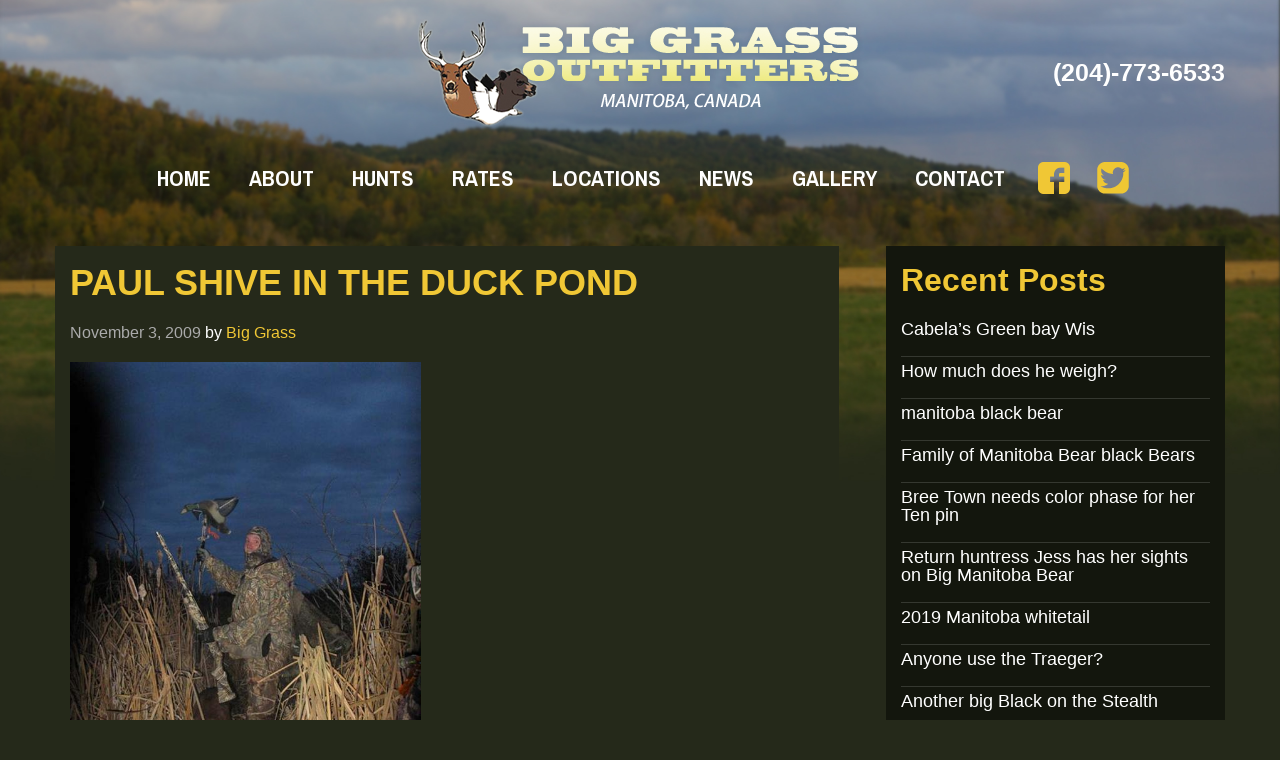

--- FILE ---
content_type: text/html; charset=UTF-8
request_url: https://www.biggrassoutfitters.com/paul-shive-in-the-duck-pond/
body_size: 10124
content:
<!DOCTYPE html PUBLIC "-//W3C//DTD XHTML 1.0 Transitional//EN" "http://www.w3.org/TR/xhtml1/DTD/xhtml1-transitional.dtd">
<html xmlns="http://www.w3.org/1999/xhtml" lang="en-US" xml:lang="en-US">
<head profile="http://gmpg.org/xfn/11">
<meta http-equiv="Content-Type" content="text/html; charset=UTF-8" />
<title>Paul Shive in the duck pond - Big Grass Outfitters</title>
<meta name='robots' content='index, follow, max-image-preview:large, max-snippet:-1, max-video-preview:-1' />
	<style>img:is([sizes="auto" i], [sizes^="auto," i]) { contain-intrinsic-size: 3000px 1500px }</style>
	
			<style type="text/css">
				.slide-excerpt { width: 50%; }
				.slide-excerpt { top: 0; }
				.slide-excerpt { right: 0; }
				.flexslider { max-width: 1170px; max-height: 500px; }
				.slide-image { max-height: 500px; }
			</style>
			<style type="text/css">
				@media only screen
				and (min-device-width : 320px)
				and (max-device-width : 480px) {
					.slide-excerpt { display: none !important; }
				}
			</style> 
	<!-- This site is optimized with the Yoast SEO plugin v26.6 - https://yoast.com/wordpress/plugins/seo/ -->
	<link rel="canonical" href="https://www.biggrassoutfitters.com/paul-shive-in-the-duck-pond/" />
	<meta property="og:locale" content="en_US" />
	<meta property="og:type" content="article" />
	<meta property="og:title" content="Paul Shive in the duck pond - Big Grass Outfitters" />
	<meta property="og:description" content="After the hunt decoys out of the water, Paul takes the Robo duck up to the truck.&nbsp; Bailey had retrieved the ducks in the water today" />
	<meta property="og:url" content="https://www.biggrassoutfitters.com/paul-shive-in-the-duck-pond/" />
	<meta property="og:site_name" content="Big Grass Outfitters" />
	<meta property="article:published_time" content="2009-11-03T18:02:16+00:00" />
	<meta property="og:image" content="https://www.biggrassoutfitters.com/wp-content/uploads/2015/01/be6372b031.jpeg" />
	<meta property="og:image:width" content="560" />
	<meta property="og:image:height" content="746" />
	<meta property="og:image:type" content="image/jpeg" />
	<meta name="author" content="Big Grass" />
	<meta name="twitter:label1" content="Written by" />
	<meta name="twitter:data1" content="Big Grass" />
	<script type="application/ld+json" class="yoast-schema-graph">{"@context":"https://schema.org","@graph":[{"@type":"WebPage","@id":"https://www.biggrassoutfitters.com/paul-shive-in-the-duck-pond/","url":"https://www.biggrassoutfitters.com/paul-shive-in-the-duck-pond/","name":"Paul Shive in the duck pond - Big Grass Outfitters","isPartOf":{"@id":"https://www.biggrassoutfitters.com/#website"},"primaryImageOfPage":{"@id":"https://www.biggrassoutfitters.com/paul-shive-in-the-duck-pond/#primaryimage"},"image":{"@id":"https://www.biggrassoutfitters.com/paul-shive-in-the-duck-pond/#primaryimage"},"thumbnailUrl":"/wp-content/uploads/2015/01/be6372b031.jpeg","datePublished":"2009-11-03T18:02:16+00:00","author":{"@id":"https://www.biggrassoutfitters.com/#/schema/person/46cb1cfd461b71a96f14ce8d71953311"},"breadcrumb":{"@id":"https://www.biggrassoutfitters.com/paul-shive-in-the-duck-pond/#breadcrumb"},"inLanguage":"en-US","potentialAction":[{"@type":"ReadAction","target":["https://www.biggrassoutfitters.com/paul-shive-in-the-duck-pond/"]}]},{"@type":"ImageObject","inLanguage":"en-US","@id":"https://www.biggrassoutfitters.com/paul-shive-in-the-duck-pond/#primaryimage","url":"/wp-content/uploads/2015/01/be6372b031.jpeg","contentUrl":"/wp-content/uploads/2015/01/be6372b031.jpeg","width":560,"height":746},{"@type":"BreadcrumbList","@id":"https://www.biggrassoutfitters.com/paul-shive-in-the-duck-pond/#breadcrumb","itemListElement":[{"@type":"ListItem","position":1,"name":"Home","item":"https://www.biggrassoutfitters.com/"},{"@type":"ListItem","position":2,"name":"News","item":"https://www.biggrassoutfitters.com/news/"},{"@type":"ListItem","position":3,"name":"Paul Shive in the duck pond"}]},{"@type":"WebSite","@id":"https://www.biggrassoutfitters.com/#website","url":"https://www.biggrassoutfitters.com/","name":"Big Grass Outfitters","description":"","potentialAction":[{"@type":"SearchAction","target":{"@type":"EntryPoint","urlTemplate":"https://www.biggrassoutfitters.com/?s={search_term_string}"},"query-input":{"@type":"PropertyValueSpecification","valueRequired":true,"valueName":"search_term_string"}}],"inLanguage":"en-US"},{"@type":"Person","@id":"https://www.biggrassoutfitters.com/#/schema/person/46cb1cfd461b71a96f14ce8d71953311","name":"Big Grass","image":{"@type":"ImageObject","inLanguage":"en-US","@id":"https://www.biggrassoutfitters.com/#/schema/person/image/","url":"https://secure.gravatar.com/avatar/413d3a14262f067db93aabb8192aaff6d472b9f50c00aecb6e323269844209a6?s=96&d=mm&r=g","contentUrl":"https://secure.gravatar.com/avatar/413d3a14262f067db93aabb8192aaff6d472b9f50c00aecb6e323269844209a6?s=96&d=mm&r=g","caption":"Big Grass"},"url":"https://www.biggrassoutfitters.com/author/big-grass/"}]}</script>
	<!-- / Yoast SEO plugin. -->


<link rel="alternate" type="application/rss+xml" title="Big Grass Outfitters &raquo; Feed" href="https://www.biggrassoutfitters.com/feed/" />
		<!-- This site uses the Google Analytics by MonsterInsights plugin v9.11.0 - Using Analytics tracking - https://www.monsterinsights.com/ -->
							<script src="//www.googletagmanager.com/gtag/js?id=G-808TGPP1BJ"  data-cfasync="false" data-wpfc-render="false" type="text/javascript" async></script>
			<script data-cfasync="false" data-wpfc-render="false" type="text/javascript">
				var mi_version = '9.11.0';
				var mi_track_user = true;
				var mi_no_track_reason = '';
								var MonsterInsightsDefaultLocations = {"page_location":"https:\/\/www.biggrassoutfitters.com\/paul-shive-in-the-duck-pond\/"};
								MonsterInsightsDefaultLocations.page_location = window.location.href;
								if ( typeof MonsterInsightsPrivacyGuardFilter === 'function' ) {
					var MonsterInsightsLocations = (typeof MonsterInsightsExcludeQuery === 'object') ? MonsterInsightsPrivacyGuardFilter( MonsterInsightsExcludeQuery ) : MonsterInsightsPrivacyGuardFilter( MonsterInsightsDefaultLocations );
				} else {
					var MonsterInsightsLocations = (typeof MonsterInsightsExcludeQuery === 'object') ? MonsterInsightsExcludeQuery : MonsterInsightsDefaultLocations;
				}

								var disableStrs = [
										'ga-disable-G-808TGPP1BJ',
									];

				/* Function to detect opted out users */
				function __gtagTrackerIsOptedOut() {
					for (var index = 0; index < disableStrs.length; index++) {
						if (document.cookie.indexOf(disableStrs[index] + '=true') > -1) {
							return true;
						}
					}

					return false;
				}

				/* Disable tracking if the opt-out cookie exists. */
				if (__gtagTrackerIsOptedOut()) {
					for (var index = 0; index < disableStrs.length; index++) {
						window[disableStrs[index]] = true;
					}
				}

				/* Opt-out function */
				function __gtagTrackerOptout() {
					for (var index = 0; index < disableStrs.length; index++) {
						document.cookie = disableStrs[index] + '=true; expires=Thu, 31 Dec 2099 23:59:59 UTC; path=/';
						window[disableStrs[index]] = true;
					}
				}

				if ('undefined' === typeof gaOptout) {
					function gaOptout() {
						__gtagTrackerOptout();
					}
				}
								window.dataLayer = window.dataLayer || [];

				window.MonsterInsightsDualTracker = {
					helpers: {},
					trackers: {},
				};
				if (mi_track_user) {
					function __gtagDataLayer() {
						dataLayer.push(arguments);
					}

					function __gtagTracker(type, name, parameters) {
						if (!parameters) {
							parameters = {};
						}

						if (parameters.send_to) {
							__gtagDataLayer.apply(null, arguments);
							return;
						}

						if (type === 'event') {
														parameters.send_to = monsterinsights_frontend.v4_id;
							var hookName = name;
							if (typeof parameters['event_category'] !== 'undefined') {
								hookName = parameters['event_category'] + ':' + name;
							}

							if (typeof MonsterInsightsDualTracker.trackers[hookName] !== 'undefined') {
								MonsterInsightsDualTracker.trackers[hookName](parameters);
							} else {
								__gtagDataLayer('event', name, parameters);
							}
							
						} else {
							__gtagDataLayer.apply(null, arguments);
						}
					}

					__gtagTracker('js', new Date());
					__gtagTracker('set', {
						'developer_id.dZGIzZG': true,
											});
					if ( MonsterInsightsLocations.page_location ) {
						__gtagTracker('set', MonsterInsightsLocations);
					}
										__gtagTracker('config', 'G-808TGPP1BJ', {"forceSSL":"true"} );
										window.gtag = __gtagTracker;										(function () {
						/* https://developers.google.com/analytics/devguides/collection/analyticsjs/ */
						/* ga and __gaTracker compatibility shim. */
						var noopfn = function () {
							return null;
						};
						var newtracker = function () {
							return new Tracker();
						};
						var Tracker = function () {
							return null;
						};
						var p = Tracker.prototype;
						p.get = noopfn;
						p.set = noopfn;
						p.send = function () {
							var args = Array.prototype.slice.call(arguments);
							args.unshift('send');
							__gaTracker.apply(null, args);
						};
						var __gaTracker = function () {
							var len = arguments.length;
							if (len === 0) {
								return;
							}
							var f = arguments[len - 1];
							if (typeof f !== 'object' || f === null || typeof f.hitCallback !== 'function') {
								if ('send' === arguments[0]) {
									var hitConverted, hitObject = false, action;
									if ('event' === arguments[1]) {
										if ('undefined' !== typeof arguments[3]) {
											hitObject = {
												'eventAction': arguments[3],
												'eventCategory': arguments[2],
												'eventLabel': arguments[4],
												'value': arguments[5] ? arguments[5] : 1,
											}
										}
									}
									if ('pageview' === arguments[1]) {
										if ('undefined' !== typeof arguments[2]) {
											hitObject = {
												'eventAction': 'page_view',
												'page_path': arguments[2],
											}
										}
									}
									if (typeof arguments[2] === 'object') {
										hitObject = arguments[2];
									}
									if (typeof arguments[5] === 'object') {
										Object.assign(hitObject, arguments[5]);
									}
									if ('undefined' !== typeof arguments[1].hitType) {
										hitObject = arguments[1];
										if ('pageview' === hitObject.hitType) {
											hitObject.eventAction = 'page_view';
										}
									}
									if (hitObject) {
										action = 'timing' === arguments[1].hitType ? 'timing_complete' : hitObject.eventAction;
										hitConverted = mapArgs(hitObject);
										__gtagTracker('event', action, hitConverted);
									}
								}
								return;
							}

							function mapArgs(args) {
								var arg, hit = {};
								var gaMap = {
									'eventCategory': 'event_category',
									'eventAction': 'event_action',
									'eventLabel': 'event_label',
									'eventValue': 'event_value',
									'nonInteraction': 'non_interaction',
									'timingCategory': 'event_category',
									'timingVar': 'name',
									'timingValue': 'value',
									'timingLabel': 'event_label',
									'page': 'page_path',
									'location': 'page_location',
									'title': 'page_title',
									'referrer' : 'page_referrer',
								};
								for (arg in args) {
																		if (!(!args.hasOwnProperty(arg) || !gaMap.hasOwnProperty(arg))) {
										hit[gaMap[arg]] = args[arg];
									} else {
										hit[arg] = args[arg];
									}
								}
								return hit;
							}

							try {
								f.hitCallback();
							} catch (ex) {
							}
						};
						__gaTracker.create = newtracker;
						__gaTracker.getByName = newtracker;
						__gaTracker.getAll = function () {
							return [];
						};
						__gaTracker.remove = noopfn;
						__gaTracker.loaded = true;
						window['__gaTracker'] = __gaTracker;
					})();
									} else {
										console.log("");
					(function () {
						function __gtagTracker() {
							return null;
						}

						window['__gtagTracker'] = __gtagTracker;
						window['gtag'] = __gtagTracker;
					})();
									}
			</script>
							<!-- / Google Analytics by MonsterInsights -->
		<script type="text/javascript">
/* <![CDATA[ */
window._wpemojiSettings = {"baseUrl":"https:\/\/s.w.org\/images\/core\/emoji\/16.0.1\/72x72\/","ext":".png","svgUrl":"https:\/\/s.w.org\/images\/core\/emoji\/16.0.1\/svg\/","svgExt":".svg","source":{"concatemoji":"https:\/\/www.biggrassoutfitters.com\/wp-includes\/js\/wp-emoji-release.min.js"}};
/*! This file is auto-generated */
!function(s,n){var o,i,e;function c(e){try{var t={supportTests:e,timestamp:(new Date).valueOf()};sessionStorage.setItem(o,JSON.stringify(t))}catch(e){}}function p(e,t,n){e.clearRect(0,0,e.canvas.width,e.canvas.height),e.fillText(t,0,0);var t=new Uint32Array(e.getImageData(0,0,e.canvas.width,e.canvas.height).data),a=(e.clearRect(0,0,e.canvas.width,e.canvas.height),e.fillText(n,0,0),new Uint32Array(e.getImageData(0,0,e.canvas.width,e.canvas.height).data));return t.every(function(e,t){return e===a[t]})}function u(e,t){e.clearRect(0,0,e.canvas.width,e.canvas.height),e.fillText(t,0,0);for(var n=e.getImageData(16,16,1,1),a=0;a<n.data.length;a++)if(0!==n.data[a])return!1;return!0}function f(e,t,n,a){switch(t){case"flag":return n(e,"\ud83c\udff3\ufe0f\u200d\u26a7\ufe0f","\ud83c\udff3\ufe0f\u200b\u26a7\ufe0f")?!1:!n(e,"\ud83c\udde8\ud83c\uddf6","\ud83c\udde8\u200b\ud83c\uddf6")&&!n(e,"\ud83c\udff4\udb40\udc67\udb40\udc62\udb40\udc65\udb40\udc6e\udb40\udc67\udb40\udc7f","\ud83c\udff4\u200b\udb40\udc67\u200b\udb40\udc62\u200b\udb40\udc65\u200b\udb40\udc6e\u200b\udb40\udc67\u200b\udb40\udc7f");case"emoji":return!a(e,"\ud83e\udedf")}return!1}function g(e,t,n,a){var r="undefined"!=typeof WorkerGlobalScope&&self instanceof WorkerGlobalScope?new OffscreenCanvas(300,150):s.createElement("canvas"),o=r.getContext("2d",{willReadFrequently:!0}),i=(o.textBaseline="top",o.font="600 32px Arial",{});return e.forEach(function(e){i[e]=t(o,e,n,a)}),i}function t(e){var t=s.createElement("script");t.src=e,t.defer=!0,s.head.appendChild(t)}"undefined"!=typeof Promise&&(o="wpEmojiSettingsSupports",i=["flag","emoji"],n.supports={everything:!0,everythingExceptFlag:!0},e=new Promise(function(e){s.addEventListener("DOMContentLoaded",e,{once:!0})}),new Promise(function(t){var n=function(){try{var e=JSON.parse(sessionStorage.getItem(o));if("object"==typeof e&&"number"==typeof e.timestamp&&(new Date).valueOf()<e.timestamp+604800&&"object"==typeof e.supportTests)return e.supportTests}catch(e){}return null}();if(!n){if("undefined"!=typeof Worker&&"undefined"!=typeof OffscreenCanvas&&"undefined"!=typeof URL&&URL.createObjectURL&&"undefined"!=typeof Blob)try{var e="postMessage("+g.toString()+"("+[JSON.stringify(i),f.toString(),p.toString(),u.toString()].join(",")+"));",a=new Blob([e],{type:"text/javascript"}),r=new Worker(URL.createObjectURL(a),{name:"wpTestEmojiSupports"});return void(r.onmessage=function(e){c(n=e.data),r.terminate(),t(n)})}catch(e){}c(n=g(i,f,p,u))}t(n)}).then(function(e){for(var t in e)n.supports[t]=e[t],n.supports.everything=n.supports.everything&&n.supports[t],"flag"!==t&&(n.supports.everythingExceptFlag=n.supports.everythingExceptFlag&&n.supports[t]);n.supports.everythingExceptFlag=n.supports.everythingExceptFlag&&!n.supports.flag,n.DOMReady=!1,n.readyCallback=function(){n.DOMReady=!0}}).then(function(){return e}).then(function(){var e;n.supports.everything||(n.readyCallback(),(e=n.source||{}).concatemoji?t(e.concatemoji):e.wpemoji&&e.twemoji&&(t(e.twemoji),t(e.wpemoji)))}))}((window,document),window._wpemojiSettings);
/* ]]> */
</script>
<link rel='stylesheet' id='colorbox-css' href='/wp-content/plugins/wp-colorbox/example5/colorbox.css' type='text/css' media='all' />
<link rel='stylesheet' id='big-grass-outfitters-css' href='/wp-content/themes/biggrassoutfitters/style.css' type='text/css' media='all' />
<style id='wp-emoji-styles-inline-css' type='text/css'>

	img.wp-smiley, img.emoji {
		display: inline !important;
		border: none !important;
		box-shadow: none !important;
		height: 1em !important;
		width: 1em !important;
		margin: 0 0.07em !important;
		vertical-align: -0.1em !important;
		background: none !important;
		padding: 0 !important;
	}
</style>
<link rel='stylesheet' id='wp-block-library-css' href='https://www.biggrassoutfitters.com/wp-includes/css/dist/block-library/style.min.css' type='text/css' media='all' />
<style id='classic-theme-styles-inline-css' type='text/css'>
/*! This file is auto-generated */
.wp-block-button__link{color:#fff;background-color:#32373c;border-radius:9999px;box-shadow:none;text-decoration:none;padding:calc(.667em + 2px) calc(1.333em + 2px);font-size:1.125em}.wp-block-file__button{background:#32373c;color:#fff;text-decoration:none}
</style>
<style id='global-styles-inline-css' type='text/css'>
:root{--wp--preset--aspect-ratio--square: 1;--wp--preset--aspect-ratio--4-3: 4/3;--wp--preset--aspect-ratio--3-4: 3/4;--wp--preset--aspect-ratio--3-2: 3/2;--wp--preset--aspect-ratio--2-3: 2/3;--wp--preset--aspect-ratio--16-9: 16/9;--wp--preset--aspect-ratio--9-16: 9/16;--wp--preset--color--black: #000000;--wp--preset--color--cyan-bluish-gray: #abb8c3;--wp--preset--color--white: #ffffff;--wp--preset--color--pale-pink: #f78da7;--wp--preset--color--vivid-red: #cf2e2e;--wp--preset--color--luminous-vivid-orange: #ff6900;--wp--preset--color--luminous-vivid-amber: #fcb900;--wp--preset--color--light-green-cyan: #7bdcb5;--wp--preset--color--vivid-green-cyan: #00d084;--wp--preset--color--pale-cyan-blue: #8ed1fc;--wp--preset--color--vivid-cyan-blue: #0693e3;--wp--preset--color--vivid-purple: #9b51e0;--wp--preset--gradient--vivid-cyan-blue-to-vivid-purple: linear-gradient(135deg,rgba(6,147,227,1) 0%,rgb(155,81,224) 100%);--wp--preset--gradient--light-green-cyan-to-vivid-green-cyan: linear-gradient(135deg,rgb(122,220,180) 0%,rgb(0,208,130) 100%);--wp--preset--gradient--luminous-vivid-amber-to-luminous-vivid-orange: linear-gradient(135deg,rgba(252,185,0,1) 0%,rgba(255,105,0,1) 100%);--wp--preset--gradient--luminous-vivid-orange-to-vivid-red: linear-gradient(135deg,rgba(255,105,0,1) 0%,rgb(207,46,46) 100%);--wp--preset--gradient--very-light-gray-to-cyan-bluish-gray: linear-gradient(135deg,rgb(238,238,238) 0%,rgb(169,184,195) 100%);--wp--preset--gradient--cool-to-warm-spectrum: linear-gradient(135deg,rgb(74,234,220) 0%,rgb(151,120,209) 20%,rgb(207,42,186) 40%,rgb(238,44,130) 60%,rgb(251,105,98) 80%,rgb(254,248,76) 100%);--wp--preset--gradient--blush-light-purple: linear-gradient(135deg,rgb(255,206,236) 0%,rgb(152,150,240) 100%);--wp--preset--gradient--blush-bordeaux: linear-gradient(135deg,rgb(254,205,165) 0%,rgb(254,45,45) 50%,rgb(107,0,62) 100%);--wp--preset--gradient--luminous-dusk: linear-gradient(135deg,rgb(255,203,112) 0%,rgb(199,81,192) 50%,rgb(65,88,208) 100%);--wp--preset--gradient--pale-ocean: linear-gradient(135deg,rgb(255,245,203) 0%,rgb(182,227,212) 50%,rgb(51,167,181) 100%);--wp--preset--gradient--electric-grass: linear-gradient(135deg,rgb(202,248,128) 0%,rgb(113,206,126) 100%);--wp--preset--gradient--midnight: linear-gradient(135deg,rgb(2,3,129) 0%,rgb(40,116,252) 100%);--wp--preset--font-size--small: 13px;--wp--preset--font-size--medium: 20px;--wp--preset--font-size--large: 36px;--wp--preset--font-size--x-large: 42px;--wp--preset--spacing--20: 0.44rem;--wp--preset--spacing--30: 0.67rem;--wp--preset--spacing--40: 1rem;--wp--preset--spacing--50: 1.5rem;--wp--preset--spacing--60: 2.25rem;--wp--preset--spacing--70: 3.38rem;--wp--preset--spacing--80: 5.06rem;--wp--preset--shadow--natural: 6px 6px 9px rgba(0, 0, 0, 0.2);--wp--preset--shadow--deep: 12px 12px 50px rgba(0, 0, 0, 0.4);--wp--preset--shadow--sharp: 6px 6px 0px rgba(0, 0, 0, 0.2);--wp--preset--shadow--outlined: 6px 6px 0px -3px rgba(255, 255, 255, 1), 6px 6px rgba(0, 0, 0, 1);--wp--preset--shadow--crisp: 6px 6px 0px rgba(0, 0, 0, 1);}:where(.is-layout-flex){gap: 0.5em;}:where(.is-layout-grid){gap: 0.5em;}body .is-layout-flex{display: flex;}.is-layout-flex{flex-wrap: wrap;align-items: center;}.is-layout-flex > :is(*, div){margin: 0;}body .is-layout-grid{display: grid;}.is-layout-grid > :is(*, div){margin: 0;}:where(.wp-block-columns.is-layout-flex){gap: 2em;}:where(.wp-block-columns.is-layout-grid){gap: 2em;}:where(.wp-block-post-template.is-layout-flex){gap: 1.25em;}:where(.wp-block-post-template.is-layout-grid){gap: 1.25em;}.has-black-color{color: var(--wp--preset--color--black) !important;}.has-cyan-bluish-gray-color{color: var(--wp--preset--color--cyan-bluish-gray) !important;}.has-white-color{color: var(--wp--preset--color--white) !important;}.has-pale-pink-color{color: var(--wp--preset--color--pale-pink) !important;}.has-vivid-red-color{color: var(--wp--preset--color--vivid-red) !important;}.has-luminous-vivid-orange-color{color: var(--wp--preset--color--luminous-vivid-orange) !important;}.has-luminous-vivid-amber-color{color: var(--wp--preset--color--luminous-vivid-amber) !important;}.has-light-green-cyan-color{color: var(--wp--preset--color--light-green-cyan) !important;}.has-vivid-green-cyan-color{color: var(--wp--preset--color--vivid-green-cyan) !important;}.has-pale-cyan-blue-color{color: var(--wp--preset--color--pale-cyan-blue) !important;}.has-vivid-cyan-blue-color{color: var(--wp--preset--color--vivid-cyan-blue) !important;}.has-vivid-purple-color{color: var(--wp--preset--color--vivid-purple) !important;}.has-black-background-color{background-color: var(--wp--preset--color--black) !important;}.has-cyan-bluish-gray-background-color{background-color: var(--wp--preset--color--cyan-bluish-gray) !important;}.has-white-background-color{background-color: var(--wp--preset--color--white) !important;}.has-pale-pink-background-color{background-color: var(--wp--preset--color--pale-pink) !important;}.has-vivid-red-background-color{background-color: var(--wp--preset--color--vivid-red) !important;}.has-luminous-vivid-orange-background-color{background-color: var(--wp--preset--color--luminous-vivid-orange) !important;}.has-luminous-vivid-amber-background-color{background-color: var(--wp--preset--color--luminous-vivid-amber) !important;}.has-light-green-cyan-background-color{background-color: var(--wp--preset--color--light-green-cyan) !important;}.has-vivid-green-cyan-background-color{background-color: var(--wp--preset--color--vivid-green-cyan) !important;}.has-pale-cyan-blue-background-color{background-color: var(--wp--preset--color--pale-cyan-blue) !important;}.has-vivid-cyan-blue-background-color{background-color: var(--wp--preset--color--vivid-cyan-blue) !important;}.has-vivid-purple-background-color{background-color: var(--wp--preset--color--vivid-purple) !important;}.has-black-border-color{border-color: var(--wp--preset--color--black) !important;}.has-cyan-bluish-gray-border-color{border-color: var(--wp--preset--color--cyan-bluish-gray) !important;}.has-white-border-color{border-color: var(--wp--preset--color--white) !important;}.has-pale-pink-border-color{border-color: var(--wp--preset--color--pale-pink) !important;}.has-vivid-red-border-color{border-color: var(--wp--preset--color--vivid-red) !important;}.has-luminous-vivid-orange-border-color{border-color: var(--wp--preset--color--luminous-vivid-orange) !important;}.has-luminous-vivid-amber-border-color{border-color: var(--wp--preset--color--luminous-vivid-amber) !important;}.has-light-green-cyan-border-color{border-color: var(--wp--preset--color--light-green-cyan) !important;}.has-vivid-green-cyan-border-color{border-color: var(--wp--preset--color--vivid-green-cyan) !important;}.has-pale-cyan-blue-border-color{border-color: var(--wp--preset--color--pale-cyan-blue) !important;}.has-vivid-cyan-blue-border-color{border-color: var(--wp--preset--color--vivid-cyan-blue) !important;}.has-vivid-purple-border-color{border-color: var(--wp--preset--color--vivid-purple) !important;}.has-vivid-cyan-blue-to-vivid-purple-gradient-background{background: var(--wp--preset--gradient--vivid-cyan-blue-to-vivid-purple) !important;}.has-light-green-cyan-to-vivid-green-cyan-gradient-background{background: var(--wp--preset--gradient--light-green-cyan-to-vivid-green-cyan) !important;}.has-luminous-vivid-amber-to-luminous-vivid-orange-gradient-background{background: var(--wp--preset--gradient--luminous-vivid-amber-to-luminous-vivid-orange) !important;}.has-luminous-vivid-orange-to-vivid-red-gradient-background{background: var(--wp--preset--gradient--luminous-vivid-orange-to-vivid-red) !important;}.has-very-light-gray-to-cyan-bluish-gray-gradient-background{background: var(--wp--preset--gradient--very-light-gray-to-cyan-bluish-gray) !important;}.has-cool-to-warm-spectrum-gradient-background{background: var(--wp--preset--gradient--cool-to-warm-spectrum) !important;}.has-blush-light-purple-gradient-background{background: var(--wp--preset--gradient--blush-light-purple) !important;}.has-blush-bordeaux-gradient-background{background: var(--wp--preset--gradient--blush-bordeaux) !important;}.has-luminous-dusk-gradient-background{background: var(--wp--preset--gradient--luminous-dusk) !important;}.has-pale-ocean-gradient-background{background: var(--wp--preset--gradient--pale-ocean) !important;}.has-electric-grass-gradient-background{background: var(--wp--preset--gradient--electric-grass) !important;}.has-midnight-gradient-background{background: var(--wp--preset--gradient--midnight) !important;}.has-small-font-size{font-size: var(--wp--preset--font-size--small) !important;}.has-medium-font-size{font-size: var(--wp--preset--font-size--medium) !important;}.has-large-font-size{font-size: var(--wp--preset--font-size--large) !important;}.has-x-large-font-size{font-size: var(--wp--preset--font-size--x-large) !important;}
:where(.wp-block-post-template.is-layout-flex){gap: 1.25em;}:where(.wp-block-post-template.is-layout-grid){gap: 1.25em;}
:where(.wp-block-columns.is-layout-flex){gap: 2em;}:where(.wp-block-columns.is-layout-grid){gap: 2em;}
:root :where(.wp-block-pullquote){font-size: 1.5em;line-height: 1.6;}
</style>
<link rel='stylesheet' id='tablepress-default-css' href='/wp-content/tablepress-combined.min.css' type='text/css' media='all' />
<link rel='stylesheet' id='slider_styles-css' href='/wp-content/plugins/genesis-responsive-slider/assets/style.css' type='text/css' media='all' />
<script type="text/javascript" src="https://www.biggrassoutfitters.com/wp-includes/js/jquery/jquery.min.js" id="jquery-core-js"></script>
<script type="text/javascript" src="https://www.biggrassoutfitters.com/wp-includes/js/jquery/jquery-migrate.min.js" id="jquery-migrate-js"></script>
<script type="text/javascript" src="/wp-content/plugins/wp-colorbox/jquery.colorbox-min.js" id="colorbox-js"></script>
<script type="text/javascript" src="/wp-content/plugins/wp-colorbox/wp-colorbox.js" id="wp-colorbox-js"></script>
<script type="text/javascript" src="/wp-content/plugins/google-analytics-for-wordpress/assets/js/frontend-gtag.min.js" id="monsterinsights-frontend-script-js" async="async" data-wp-strategy="async"></script>
<script data-cfasync="false" data-wpfc-render="false" type="text/javascript" id='monsterinsights-frontend-script-js-extra'>/* <![CDATA[ */
var monsterinsights_frontend = {"js_events_tracking":"true","download_extensions":"doc,pdf,ppt,zip,xls,docx,pptx,xlsx","inbound_paths":"[]","home_url":"https:\/\/www.biggrassoutfitters.com","hash_tracking":"false","v4_id":"G-808TGPP1BJ"};/* ]]> */
</script>
<link rel="https://api.w.org/" href="https://www.biggrassoutfitters.com/wp-json/" /><link rel="alternate" title="JSON" type="application/json" href="https://www.biggrassoutfitters.com/wp-json/wp/v2/posts/38678" /><link rel="EditURI" type="application/rsd+xml" title="RSD" href="https://www.biggrassoutfitters.com/xmlrpc.php?rsd" />
<link rel='shortlink' href='https://www.biggrassoutfitters.com/?p=38678' />
<link rel="alternate" title="oEmbed (JSON)" type="application/json+oembed" href="https://www.biggrassoutfitters.com/wp-json/oembed/1.0/embed?url=https%3A%2F%2Fwww.biggrassoutfitters.com%2Fpaul-shive-in-the-duck-pond%2F" />
<link rel="alternate" title="oEmbed (XML)" type="text/xml+oembed" href="https://www.biggrassoutfitters.com/wp-json/oembed/1.0/embed?url=https%3A%2F%2Fwww.biggrassoutfitters.com%2Fpaul-shive-in-the-duck-pond%2F&#038;format=xml" />
		<style>
    #wpadminbar ul li#wp-admin-bar-support a.ab-item, .toplevel_page_rhino_group_support a, .toplevel_page_rhino_group_support a div, .toplevel_page_rhino_group_support a div::before{background:#ef801a!important;color:black!important;font-weight:bold!important;}
    #wpadminbar ul li#wp-admin-bar-support a.ab-item:hover, .toplevel_page_rhino_group_support:hover a, .toplevel_page_rhino_group_support:hover a div, .toplevel_page_rhino_group_support:hover a div::before{background:black!important;color:#ef801a!important;}
    	.TFtable{width:200px; border-collapse:collapse; }
	.TFtable td{ padding:7px; border:#a7a6a5 1px solid;}
	/* provide some minimal visual accomodation for IE8 and below */
	.TFtable tr{background: #ffd0a6;}
	/*  Define the background color for all the ODD background rows  */
	.TFtable tr:nth-child(odd){ background: #f7c496;}
	/*  Define the background color for all the EVEN background rows  */
	.TFtable tr:nth-child(even){background: #dedede;}
	.TFtable td:first-child {font-weight: bold;}
  </style>
	<link rel="Shortcut Icon" href="http://biggrassoutfitters.dev.com/wp-content/themes/biggrassoutfitters/images/favicon.ico" type="image/x-icon" />
 <script type="text/javascript" src="/wp-content/themes/genesis/lib/js/app.js?v=1"></script>
<meta name="viewport" content="width=device-width" />
<link href='http://fonts.googleapis.com/css?family=Ubuntu:400,700,400italic,700italic' rel='stylesheet' type='text/css'><link rel="icon" href="/wp-content/uploads/2020/07/biggrassoutfitters-45x45.png" sizes="32x32" />
<link rel="icon" href="/wp-content/uploads/2020/07/biggrassoutfitters.png" sizes="192x192" />
<link rel="apple-touch-icon" href="/wp-content/uploads/2020/07/biggrassoutfitters.png" />
<meta name="msapplication-TileImage" content="/wp-content/uploads/2020/07/biggrassoutfitters.png" />
</head>
<body class="wp-singular post-template-default single single-post postid-38678 single-format-standard wp-theme-genesis wp-child-theme-biggrassoutfitters header-image nolayout"><div id="wrap"><div id="header"><div class="wrap"><div id="title-area"><p id="title"><a href="https://www.biggrassoutfitters.com/" title="Big Grass Outfitters">Big Grass Outfitters</a></p><a class="tel-top" style="color:#ffffff;" href="tel:2047736533">(204)-773-6533</a></div><div class="widget-area header-widget-area"><div id="nav"><a class="navigation-toggle phone" href="#"><div></div></a><div class="wrap"><ul id="menu-navigation" class="menu genesis-nav-menu menu-primary"><li id="menu-item-49" class="menu-item menu-item-type-custom menu-item-object-custom menu-item-49"><a href="/">Home</a></li>
<li id="menu-item-273" class="menu-item menu-item-type-post_type menu-item-object-page menu-item-has-children menu-item-273"><a href="https://www.biggrassoutfitters.com/about/">About</a>
<ul class="sub-menu">
	<li id="menu-item-35032" class="menu-item menu-item-type-post_type menu-item-object-page menu-item-35032"><a href="https://www.biggrassoutfitters.com/about/lodging/">Lodging</a></li>
</ul>
</li>
<li id="menu-item-36034" class="menu-item menu-item-type-custom menu-item-object-custom menu-item-has-children menu-item-36034"><a href="#">Hunts</a>
<ul class="sub-menu">
	<li id="menu-item-36031" class="menu-item menu-item-type-post_type menu-item-object-page menu-item-36031"><a href="https://www.biggrassoutfitters.com/hunts/manitoba-bear-hunting/">Manitoba Bear Hunting</a></li>
	<li id="menu-item-36030" class="menu-item menu-item-type-post_type menu-item-object-page menu-item-36030"><a href="https://www.biggrassoutfitters.com/hunts/manitoba-waterfowl-hunting/">Manitoba Waterfowl Hunting</a></li>
</ul>
</li>
<li id="menu-item-35031" class="menu-item menu-item-type-post_type menu-item-object-page menu-item-35031"><a href="https://www.biggrassoutfitters.com/rates/">Rates</a></li>
<li id="menu-item-36" class="menu-item menu-item-type-post_type menu-item-object-page menu-item-36"><a href="https://www.biggrassoutfitters.com/locations/">Locations</a></li>
<li id="menu-item-276" class="menu-item menu-item-type-post_type menu-item-object-page current_page_parent menu-item-276"><a href="https://www.biggrassoutfitters.com/news/">News</a></li>
<li id="menu-item-275" class="menu-item menu-item-type-post_type menu-item-object-page menu-item-has-children menu-item-275"><a href="https://www.biggrassoutfitters.com/gallery/">Gallery</a>
<ul class="sub-menu">
	<li id="menu-item-36054" class="menu-item menu-item-type-post_type menu-item-object-page menu-item-36054"><a href="https://www.biggrassoutfitters.com/gallery/bear-hunting-gallery/">Bear Hunting</a></li>
	<li id="menu-item-36053" class="menu-item menu-item-type-post_type menu-item-object-page menu-item-36053"><a href="https://www.biggrassoutfitters.com/gallery/waterfowl-hunting-gallery/">Waterfowl Hunting</a></li>
	<li id="menu-item-36052" class="menu-item menu-item-type-post_type menu-item-object-page menu-item-36052"><a href="https://www.biggrassoutfitters.com/gallery/lodging-gallery/">Lodging</a></li>
</ul>
</li>
<li id="menu-item-274" class="menu-item menu-item-type-post_type menu-item-object-page menu-item-274"><a href="https://www.biggrassoutfitters.com/contact/">Contact</a></li>
<li id="menu-item-35033" class="menu-item menu-item-type-custom menu-item-object-custom menu-item-35033"><a target="_blank" href="https://www.facebook.com/pages/Big-Grass-Outfitters/106499232716477">Facebook</a></li>
<li id="menu-item-36317" class="menu-item menu-item-type-custom menu-item-object-custom menu-item-36317"><a target="_blank" href="https://twitter.com/biggrasslady">Twitter</a></li>
</ul></div></div></div></div></div><div id="inner"><div class="wrap"><div id="content-sidebar-wrap"><div id="content" class="hfeed"><div class="post-38678 post type-post status-publish format-standard has-post-thumbnail hentry category-news entry"><h1 class="entry-title">Paul Shive in the duck pond</h1> 
<div class="post-info"><span class="date published time" title="2009-11-03T18:02:16+00:00">November 3, 2009</span>  by <span class="author vcard"><span class="fn"><a href="https://www.biggrassoutfitters.com/author/big-grass/" title="Big Grass" rel="author">Big Grass</a></span></span>  </div><div class="entry-content"><div>
<div>
    <img fetchpriority="high" decoding="async" style="WIDTH: 351px; HEIGHT: 469px" border="0" alt="" src="https://www.biggrassoutfitters.com/wp-content/uploads/images/wppipes/2015-01/be6372b031.jpeg" width="351" height="469"></div>
<div>After the hunt decoys out of the water, Paul takes the Robo duck up to the truck.&nbsp; Bailey had retrieved the ducks in the water today</div>
</div>
</div><div class="post-meta"><span class="categories">Filed Under: <a href="https://www.biggrassoutfitters.com/category/news/" rel="category tag">News</a></span> </div></div></div><div id="sidebar" class="sidebar widget-area"><div id="rpwe_widget-2" class="widget rpwe_widget recent-posts-extended"><div class="widget-wrap"><h4 class="widget-title widgettitle">Recent Posts</h4>
<div  class="rpwe-block"><ul class="rpwe-ul"><li class="rpwe-li rpwe-clearfix"><h3 class="rpwe-title"><a href="https://www.biggrassoutfitters.com/cabelas-green-bay-wis/" target="_self">Cabela&#8217;s Green bay Wis</a></h3></li><li class="rpwe-li rpwe-clearfix"><h3 class="rpwe-title"><a href="https://www.biggrassoutfitters.com/how-much-does-he-weigh/" target="_self">How much does he weigh?</a></h3></li><li class="rpwe-li rpwe-clearfix"><h3 class="rpwe-title"><a href="https://www.biggrassoutfitters.com/manitoba-black-bear-2/" target="_self">manitoba black bear</a></h3></li><li class="rpwe-li rpwe-clearfix"><h3 class="rpwe-title"><a href="https://www.biggrassoutfitters.com/family-of-manitoba-bear-black-bears/" target="_self">Family of Manitoba Bear black Bears</a></h3></li><li class="rpwe-li rpwe-clearfix"><h3 class="rpwe-title"><a href="https://www.biggrassoutfitters.com/bree-town-needs-color-phase-for-her-ten-pin/" target="_self">Bree Town needs color phase for her Ten pin</a></h3></li><li class="rpwe-li rpwe-clearfix"><h3 class="rpwe-title"><a href="https://www.biggrassoutfitters.com/bearhunting-in-manitoba/" target="_self">Return huntress Jess has her sights on Big Manitoba Bear</a></h3></li><li class="rpwe-li rpwe-clearfix"><h3 class="rpwe-title"><a href="https://www.biggrassoutfitters.com/2019-manitoba-whitetail/" target="_self">2019 Manitoba whitetail</a></h3></li><li class="rpwe-li rpwe-clearfix"><h3 class="rpwe-title"><a href="https://www.biggrassoutfitters.com/anyone-use-the-traeger/" target="_self">Anyone use the Traeger?</a></h3></li><li class="rpwe-li rpwe-clearfix"><h3 class="rpwe-title"><a href="https://www.biggrassoutfitters.com/another-big-black-on-the-stealth/" target="_self">Another big Black on the Stealth</a></h3></li><li class="rpwe-li rpwe-clearfix"><h3 class="rpwe-title"><a href="https://www.biggrassoutfitters.com/41157-2/" target="_self">Beaver hunting in Manitoba</a></h3></li></ul></div><!-- Generated by http://wordpress.org/plugins/recent-posts-widget-extended/ --></div></div>
</div></div><div id="sidebar-alt" class="sidebar widget-area"><div id="text-15" class="widget widget_text"><div class="widget-wrap">			<div class="textwidget"></div>
		</div></div>
</div></div></div></div><div class="footer-bottom" class="widget-area"><div class="wrap"><div id="text-14" class="widget widget_text"><div class="widget-wrap">			<div class="textwidget"><div class="address col">
<strong>Big Grass Outfitters</strong>
<div>Box 417</div>
<div>Russell, Manitoba, R0J 1W0</div>
</div>
<div class="col contact">
<div>P: <a href="tel:2047736533">204-773-6533</a></div>
<div>E: <a href="mailto:biggrass@xplornet.ca">biggrass@xplornet.ca</a></div>
</div>
<div class="col firearms-declaration">
<a href="/wp-content/uploads/2015/02/5589-eng.pdf" target="_blank">Non-Resident Firearms Declaration</a>
</div>
<div class="col copyright">
<div>COPYRIGHT © 2014 BIG GRASS OUTFITTERS</div>
<div><a href="/legal-privacy">PRIVACY POLICY</a> | <a href="http://rhinogroup.com" rel="nofollow" target="_blank">DESIGNED BY RHINO GROUP</a></div>
</div></div>
		</div></div>
</div></div><div id="footer" class="footer"><div class="wrap"></div></div><script type="speculationrules">
{"prefetch":[{"source":"document","where":{"and":[{"href_matches":"\/*"},{"not":{"href_matches":["\/wp-*.php","\/wp-admin\/*","\/wp-content\/uploads\/*","\/wp-content\/*","\/wp-content\/plugins\/*","\/wp-content\/themes\/biggrassoutfitters\/*","\/wp-content\/themes\/genesis\/*","\/*\\?(.+)"]}},{"not":{"selector_matches":"a[rel~=\"nofollow\"]"}},{"not":{"selector_matches":".no-prefetch, .no-prefetch a"}}]},"eagerness":"conservative"}]}
</script>
<script type='text/javascript'>jQuery(document).ready(function($) {$(".flexslider").flexslider({controlsContainer: "#genesis-responsive-slider",animation: "slide",directionNav: 1,controlNav: 1,animationDuration: 800,slideshowSpeed: 4000    });  });</script><link rel='stylesheet' id='rpwe-style-css' href='/wp-content/plugins/recent-posts-widget-extended/assets/css/rpwe-frontend.css' type='text/css' media='all' />
<script type="text/javascript" src="/wp-content/plugins/genesis-responsive-slider/assets/js/jquery.flexslider.js" id="flexslider-js"></script>
<script type="text/javascript" src="/wp-content/themes/biggrassoutfitters/jquery.fitvids.js"></script>
<script>(function(){function c(){var b=a.contentDocument||a.contentWindow.document;if(b){var d=b.createElement('script');d.innerHTML="window.__CF$cv$params={r:'9c030ea4d8bbd858',t:'MTc2ODc5MTM2OS4wMDAwMDA='};var a=document.createElement('script');a.nonce='';a.src='/cdn-cgi/challenge-platform/scripts/jsd/main.js';document.getElementsByTagName('head')[0].appendChild(a);";b.getElementsByTagName('head')[0].appendChild(d)}}if(document.body){var a=document.createElement('iframe');a.height=1;a.width=1;a.style.position='absolute';a.style.top=0;a.style.left=0;a.style.border='none';a.style.visibility='hidden';document.body.appendChild(a);if('loading'!==document.readyState)c();else if(window.addEventListener)document.addEventListener('DOMContentLoaded',c);else{var e=document.onreadystatechange||function(){};document.onreadystatechange=function(b){e(b);'loading'!==document.readyState&&(document.onreadystatechange=e,c())}}}})();</script></body>
</html>
